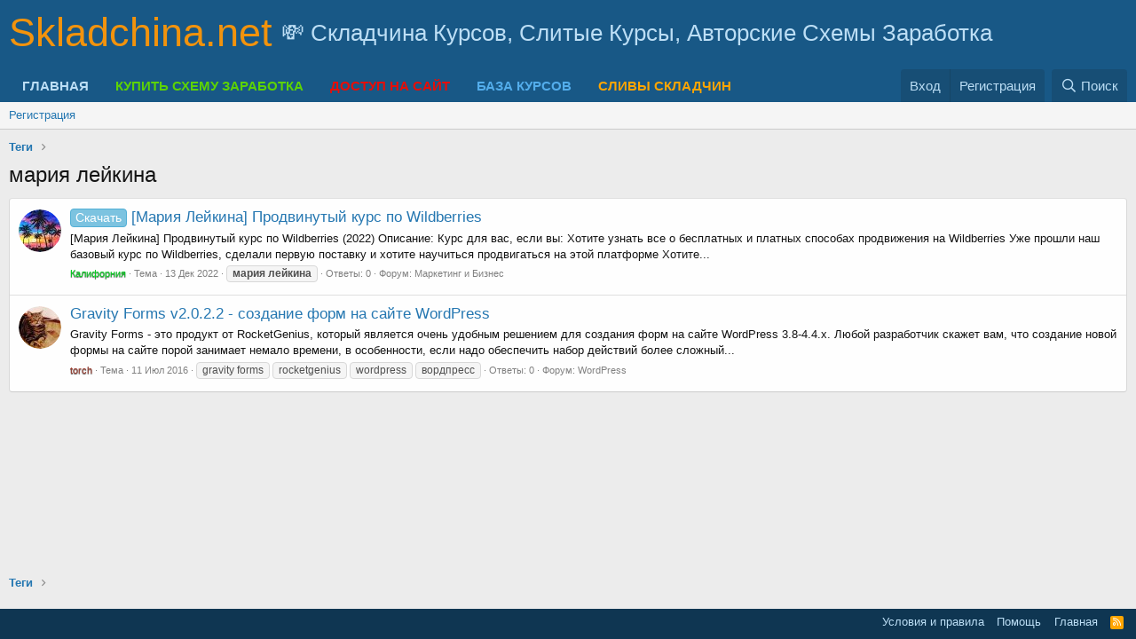

--- FILE ---
content_type: text/html; charset=utf-8
request_url: https://skladchina.net/tags/marija-lejkina/
body_size: 8720
content:
<!DOCTYPE html>
<html id="XF" lang="ru-RU" dir="LTR"
	data-app="public"
	data-template="tag_view"
	data-container-key=""
	data-content-key=""
	data-logged-in="false"
	data-cookie-prefix="xf_"
	data-csrf="1769528035,699a591fac22090b7a96fe9ced01c5b8"
	class="has-no-js template-tag_view"
	 data-run-jobs="">
<head>
	<meta charset="utf-8" />
	<meta http-equiv="X-UA-Compatible" content="IE=Edge" />
	<meta name="viewport" content="width=device-width, initial-scale=1, viewport-fit=cover">

	
	
	

	
	<title>мария лейкина</title>


	<link rel="manifest" href="/webmanifest.php">
	
		<meta name="theme-color" content="#185886" />
	

	<meta name="apple-mobile-web-app-title" content="Skladchina.net - Сливы курсов со skladchik.org">
	

	

	
		
	
	
	<meta property="og:site_name" content="Skladchina.net - Сливы курсов со skladchik.org" />


	
	
		
	
	
	<meta property="og:type" content="website" />


	
	
		
	
	
	
		<meta property="og:title" content="мария лейкина" />
		<meta property="twitter:title" content="мария лейкина" />
	


	
	
	
		
	
	
	<meta property="og:url" content="https://skladchina.net/tags/marija-lejkina/" />


	
	

	
	

	


	<link rel="preload" href="/styles/fonts/fa/fa-regular-400.woff2?_v=5.15.3" as="font" type="font/woff2" crossorigin="anonymous" />


	<link rel="preload" href="/styles/fonts/fa/fa-solid-900.woff2?_v=5.15.3" as="font" type="font/woff2" crossorigin="anonymous" />


<link rel="preload" href="/styles/fonts/fa/fa-brands-400.woff2?_v=5.15.3" as="font" type="font/woff2" crossorigin="anonymous" />

	
	<link rel="stylesheet" href="/css.php?css=public%3Anormalize.css%2Cpublic%3Afa.css%2Cpublic%3Acore.less%2Cpublic%3Aapp.less%2Cpublic%3Asvg_forum_logo.less&amp;s=1&amp;l=2&amp;d=1762784600&amp;k=78951f8d57e533ccb4a2b1b142aae86cc2c626d1" />
	

	<link rel="stylesheet" href="/css.php?css=public%3Anotices.less%2Cpublic%3Aextra.less&amp;s=1&amp;l=2&amp;d=1762784600&amp;k=07f8019eafa813b7e948a68e469e93d5fc508f5d" />

	
		<script src="/js/xf/preamble.min.js?_v=5665f9e5"></script>
	


	
		<link rel="icon" type="image/png" href="https://skladchina.net/data/assets/logo/devil.png" sizes="32x32" />
	
	

	
		
		
		<!-- Yandex.Metrika counter -->
		
			<script type="text/javascript">
				(function(m,e,t,r,i,k,a){m[i]=m[i]||function(){(m[i].a=m[i].a||[]).push(arguments)};
										 m[i].l=1*new Date();k=e.createElement(t),a=e.getElementsByTagName(t)[0],k.async=1,k.src=r,a.parentNode.insertBefore(k,a)})
				(window, document, "script", "https://mc.yandex.ru/metrika/tag.js", "ym");

				ym(93656691, "init", {
					clickmap:true,
					trackLinks:true,
					accurateTrackBounce:true,
					webvisor:true
				});
			</script>
		
		<noscript>
			<div>
				<img src="https://mc.yandex.ru/watch/93656691" style="position:absolute; left:-9999px;" alt="" />
			</div>
		</noscript>
		<!-- /Yandex.Metrika counter -->
	


</head>
<body data-template="tag_view">

<div class="p-pageWrapper" id="top">





<header class="p-header" id="header">
	<div class="p-header-inner">
		<div class="p-header-content">

			
    <div class="p-header-logo p-header-logo--image">
        
            <a href="https://skladchina.net">
                <span class="svg-forum-logo">Skladchina.net</span>
            </a>
        
    </div>

<div class="svg-forum-slogan">
	💸 Складчина Курсов, Слитые Курсы, Авторские Схемы Заработка
</div>

			
		</div>
	</div>
</header>





	<div class="p-navSticky p-navSticky--primary" data-xf-init="sticky-header">
		
	<nav class="p-nav">
		<div class="p-nav-inner">
			<button type="button" class="button--plain p-nav-menuTrigger button" data-xf-click="off-canvas" data-menu=".js-headerOffCanvasMenu" tabindex="0" aria-label="Меню"><span class="button-text">
				<i aria-hidden="true"></i>
			</span></button>

			
    <div class="p-nav-smallLogo">
        
            <a href="https://skladchina.net">
                <img src="/styles/default/xenforo/xenforo-logo.png" alt="Skladchina.net - Сливы курсов со skladchik.org"  />
            </a>
        
    </div>


			<div class="p-nav-scroller hScroller" data-xf-init="h-scroller" data-auto-scroll=".p-navEl.is-selected">
				<div class="hScroller-scroll">
					<ul class="p-nav-list js-offCanvasNavSource">
					
						<li>
							
	<div class="p-navEl " >
		

			
	
	<a href="https://skladchina.net"
		class="p-navEl-link "
		
		data-xf-key="1"
		data-nav-id="home"><b>ГЛАВНАЯ</b></a>


			

		
		
	</div>

						</li>
					
						<li>
							
	<div class="p-navEl " >
		

			
	
	<a href="https://skladchina.net/forums/platnye-sxemy-zarabotka.166/"
		class="p-navEl-link "
		
		data-xf-key="2"
		data-nav-id="shem_zar"><b><font color="#5dd303">КУПИТЬ СХЕМУ ЗАРАБОТКА</font></b></a>


			

		
		
	</div>

						</li>
					
						<li>
							
	<div class="p-navEl " >
		

			
	
	<a href="https://skladchina.net/threads/kupit-dostup-na-sajt.2359/"
		class="p-navEl-link "
		
		data-xf-key="3"
		data-nav-id="premium"><b><font color="#E90D06">ДОСТУП НА САЙТ</font></b></a>


			

		
		
	</div>

						</li>
					
						<li>
							
	<div class="p-navEl " >
		

			
	
	<a href="https://skladchina.net/categories/infoprodukty.9/"
		class="p-navEl-link "
		
		data-xf-key="4"
		data-nav-id="infoprodukti"><b><font color="#53adeb">БАЗА КУРСОВ</font></b></a>


			

		
		
	</div>

						</li>
					
						<li>
							
	<div class="p-navEl " >
		

			
	
	<a href="https://skladchina.net/forums/sliv-skladchin.162/"
		class="p-navEl-link "
		
		data-xf-key="5"
		data-nav-id="skladchik"><b><font color="ffa500">СЛИВЫ СКЛАДЧИН</font></b></a>


			

		
		
	</div>

						</li>
					
					</ul>
				</div>
			</div>

			<div class="p-nav-opposite">
				<div class="p-navgroup p-account p-navgroup--guest">
					
						<a href="/login/" class="p-navgroup-link p-navgroup-link--textual p-navgroup-link--logIn"
							data-xf-click="overlay" data-follow-redirects="on">
							<span class="p-navgroup-linkText">Вход</span>
						</a>
						
							<a href="/register/" class="p-navgroup-link p-navgroup-link--textual p-navgroup-link--register"
								data-xf-click="overlay" data-follow-redirects="on">
								<span class="p-navgroup-linkText">Регистрация</span>
							</a>
						
					
				</div>

				<div class="p-navgroup p-discovery">
					<a href="/whats-new/"
						class="p-navgroup-link p-navgroup-link--iconic p-navgroup-link--whatsnew"
						aria-label="Что нового?"
						title="Что нового?">
						<i aria-hidden="true"></i>
						<span class="p-navgroup-linkText">Что нового?</span>
					</a>

					
						<a href="/search/"
							class="p-navgroup-link p-navgroup-link--iconic p-navgroup-link--search"
							data-xf-click="menu"
							data-xf-key="/"
							aria-label="Поиск"
							aria-expanded="false"
							aria-haspopup="true"
							title="Поиск">
							<i aria-hidden="true"></i>
							<span class="p-navgroup-linkText">Поиск</span>
						</a>
						<div class="menu menu--structural menu--wide" data-menu="menu" aria-hidden="true">
							<form action="/search/search" method="post"
								class="menu-content"
								data-xf-init="quick-search">

								<h3 class="menu-header">Поиск</h3>
								
								<div class="menu-row">
									
										<input type="text" class="input" name="keywords" placeholder="Поиск…" aria-label="Поиск" data-menu-autofocus="true" />
									
								</div>

								
								<div class="menu-row">
									<label class="iconic"><input type="checkbox"  name="c[title_only]" value="1" /><i aria-hidden="true"></i><span class="iconic-label">Искать только в заголовках

												
													<span tabindex="0" role="button"
														data-xf-init="tooltip" data-trigger="hover focus click" title="Также будет выполнен поиск по тегам">

														<i class="fa--xf far fa-question-circle u-muted u-smaller" aria-hidden="true"></i>
													</span></span></label>

								</div>
								
								<div class="menu-row">
									<div class="inputGroup">
										<span class="inputGroup-text" id="ctrl_search_menu_by_member">От:</span>
										<input type="text" class="input" name="c[users]" data-xf-init="auto-complete" placeholder="Пользователь" aria-labelledby="ctrl_search_menu_by_member" />
									</div>
								</div>
								<div class="menu-footer">
									<span class="menu-footer-controls">
										<button type="submit" class="button--primary button button--icon button--icon--search"><span class="button-text">Поиск</span></button>
										<a href="/search/" class="button"><span class="button-text">Расширенный поиск…</span></a>
									</span>
								</div>

								<input type="hidden" name="_xfToken" value="1769528035,699a591fac22090b7a96fe9ced01c5b8" />
							</form>
						</div>
					
				</div>
			</div>
		</div>
	</nav>

	</div>
	
	
		<div class="p-sectionLinks">
			<div class="p-sectionLinks-inner hScroller" data-xf-init="h-scroller">
				<div class="hScroller-scroll">
					<ul class="p-sectionLinks-list">
					
						<li>
							
	<div class="p-navEl " >
		

			
	
	<a href="/register/"
		class="p-navEl-link "
		
		data-xf-key="alt+1"
		data-nav-id="defaultRegister">Регистрация</a>


			

		
		
	</div>

						</li>
					
					</ul>
				</div>
			</div>
		</div>
	



<div class="offCanvasMenu offCanvasMenu--nav js-headerOffCanvasMenu" data-menu="menu" aria-hidden="true" data-ocm-builder="navigation">
	<div class="offCanvasMenu-backdrop" data-menu-close="true"></div>
	<div class="offCanvasMenu-content">
		<div class="offCanvasMenu-header">
			Меню
			<a class="offCanvasMenu-closer" data-menu-close="true" role="button" tabindex="0" aria-label="Закрыть"></a>
		</div>
		
			<div class="p-offCanvasRegisterLink">
				<div class="offCanvasMenu-linkHolder">
					<a href="/login/" class="offCanvasMenu-link" data-xf-click="overlay" data-menu-close="true">
						Вход
					</a>
				</div>
				<hr class="offCanvasMenu-separator" />
				
					<div class="offCanvasMenu-linkHolder">
						<a href="/register/" class="offCanvasMenu-link" data-xf-click="overlay" data-menu-close="true">
							Регистрация
						</a>
					</div>
					<hr class="offCanvasMenu-separator" />
				
			</div>
		
		<div class="js-offCanvasNavTarget"></div>
		<div class="offCanvasMenu-installBanner js-installPromptContainer" style="display: none;" data-xf-init="install-prompt">
			<div class="offCanvasMenu-installBanner-header">Приложение</div>
			<button type="button" class="js-installPromptButton button"><span class="button-text">Установить</span></button>
		</div>
	</div>
</div>

<div class="p-body">
	<div class="p-body-inner">
		<!--XF:EXTRA_OUTPUT-->

		

		

		
		
	
		<ul class="p-breadcrumbs "
			itemscope itemtype="https://schema.org/BreadcrumbList">
		
			

			
			

			

			
			
				
				
	<li itemprop="itemListElement" itemscope itemtype="https://schema.org/ListItem">
		<a href="/tags/" itemprop="item">
			<span itemprop="name">Теги</span>
		</a>
		<meta itemprop="position" content="1" />
	</li>

			

		
		</ul>
	

		

		
	<noscript class="js-jsWarning"><div class="blockMessage blockMessage--important blockMessage--iconic u-noJsOnly">JavaScript отключён. Чтобы полноценно использовать наш сайт, включите JavaScript в своём браузере.</div></noscript>

		
	<div class="blockMessage blockMessage--important blockMessage--iconic js-browserWarning" style="display: none">Вы используете устаревший браузер. Этот и другие сайты могут отображаться в нём некорректно.<br />Вам необходимо обновить браузер или попробовать использовать <a href="https://www.google.com/chrome/" target="_blank" rel="noopener">другой</a>.</div>


		
			<div class="p-body-header">
			
				
					<div class="p-title ">
					
						
							<h1 class="p-title-value">мария лейкина</h1>
						
						
					
					</div>
				

				
			
			</div>
		

		<div class="p-body-main  ">
			
			<div class="p-body-contentCol"></div>
			

			

			<div class="p-body-content">
				
				<div class="p-body-pageContent">





<div class="block" data-xf-init="" data-type="" data-href="/inline-mod/">
	

	<div class="block-container">
		<ol class="block-body">
			
				<li class="block-row block-row--separated  js-inlineModContainer" data-author="Калифорния">
	<div class="contentRow ">
		<span class="contentRow-figure">
			<a href="/members/kalifornija.41913/" class="avatar avatar--s" data-user-id="41913" data-xf-init="member-tooltip">
			<img src="/data/avatars/s/41/41913.jpg?1684677323" srcset="/data/avatars/m/41/41913.jpg?1684677323 2x" alt="Калифорния" class="avatar-u41913-s" width="48" height="48" loading="lazy" /> 
		</a>
		</span>
		<div class="contentRow-main">
			<h3 class="contentRow-title">
				<a href="/threads/marija-lejkina-prodvinutyj-kurs-po-wildberries.180317/"><span class="label label--skyBlue" dir="auto">Скачать</span><span class="label-append">&nbsp;</span>[Мария Лейкина] Продвинутый курс по Wildberries</a>
			</h3>

			<div class="contentRow-snippet">[Мария Лейкина] Продвинутый курс по Wildberries (2022)





Описание:

Курс для вас, если вы:

Хотите узнать все о бесплатных и платных способах продвижения на Wildberries
Уже прошли наш базовый курс по Wildberries, сделали первую поставку и хотите научиться продвигаться на этой платформе
Хотите...</div>

			<div class="contentRow-minor contentRow-minor--hideLinks">
				<ul class="listInline listInline--bullet">
					
					<li><a href="/members/kalifornija.41913/" class="username " dir="auto" data-user-id="41913" data-xf-init="member-tooltip"><span class="username--style6">Калифорния</span></a></li>
					<li>Тема</li>
					<li><time  class="u-dt" dir="auto" datetime="2022-12-13T11:20:23+0300" data-time="1670919623" data-date-string="13 Дек 2022" data-time-string="11:20" title="13 Дек 2022 в 11:20">13 Дек 2022</time></li>
					
						<li>
							

	
		
			<span class="tagItem tagItem--tag_marija-lejkina" dir="auto">
				<em class="textHighlight">мария</em> <em class="textHighlight">лейкина</em>
			</span>
		
	

						</li>
					
					<li>Ответы: 0</li>
					<li>Форум: <a href="/forums/marketing-i-biznes.10/">Маркетинг и Бизнес</a></li>
				</ul>
			</div>
		</div>
	</div>
</li>
			
				<li class="block-row block-row--separated  js-inlineModContainer" data-author="torch">
	<div class="contentRow ">
		<span class="contentRow-figure">
			<a href="/members/torch.2941/" class="avatar avatar--s" data-user-id="2941" data-xf-init="member-tooltip">
			<img src="/data/avatars/s/2/2941.jpg?1455548615" srcset="/data/avatars/m/2/2941.jpg?1455548615 2x" alt="torch" class="avatar-u2941-s" width="48" height="48" loading="lazy" /> 
		</a>
		</span>
		<div class="contentRow-main">
			<h3 class="contentRow-title">
				<a href="/threads/gravity-forms-v2-0-2-2-sozdanie-form-na-sajte-wordpress.23338/">Gravity Forms v2.0.2.2 - создание форм на сайте WordPress</a>
			</h3>

			<div class="contentRow-snippet">Gravity Forms - это продукт от RocketGenius, который является очень удобным решением для создания форм на сайте WordPress 3.8-4.4.x. Любой разработчик скажет вам, что создание новой формы на сайте порой занимает немало времени, в особенности, если надо обеспечить набор действий более сложный...</div>

			<div class="contentRow-minor contentRow-minor--hideLinks">
				<ul class="listInline listInline--bullet">
					
					<li><a href="/members/torch.2941/" class="username " dir="auto" data-user-id="2941" data-xf-init="member-tooltip"><span class="username--style7">torch</span></a></li>
					<li>Тема</li>
					<li><time  class="u-dt" dir="auto" datetime="2016-07-11T22:09:59+0300" data-time="1468264199" data-date-string="11 Июл 2016" data-time-string="22:09" title="11 Июл 2016 в 22:09">11 Июл 2016</time></li>
					
						<li>
							

	
		
			<span class="tagItem tagItem--tag_gravity-forms" dir="auto">
				gravity forms
			</span>
		
			<span class="tagItem tagItem--tag_rocketgenius" dir="auto">
				rocketgenius
			</span>
		
			<span class="tagItem tagItem--tag_wordpress" dir="auto">
				wordpress
			</span>
		
			<span class="tagItem tagItem--tag_vordpress" dir="auto">
				вордпресс
			</span>
		
	

						</li>
					
					<li>Ответы: 0</li>
					<li>Форум: <a href="/forums/wordpress.53/">WordPress</a></li>
				</ul>
			</div>
		</div>
	</div>
</li>
			
		</ol>
	</div>
	<div class="block-outer block-outer--after">
		
		
	</div>
</div></div>
				
			</div>

			
		</div>

		
		
	
		<ul class="p-breadcrumbs p-breadcrumbs--bottom"
			itemscope itemtype="https://schema.org/BreadcrumbList">
		
			

			
			

			

			
			
				
				
	<li itemprop="itemListElement" itemscope itemtype="https://schema.org/ListItem">
		<a href="/tags/" itemprop="item">
			<span itemprop="name">Теги</span>
		</a>
		<meta itemprop="position" content="1" />
	</li>

			

		
		</ul>
	

		
	</div>
</div>

<footer class="p-footer" id="footer">
	<div class="p-footer-inner">

		<div class="p-footer-row">
			
			<div class="p-footer-row-opposite">
				<ul class="p-footer-linkList">
					

					
						<li><a href="/help/terms/">Условия и правила</a></li>
					

					

					
						<li><a href="/help/">Помощь</a></li>
					

					
						<li><a href="https://skladchina.net">Главная</a></li>
					

					<li><a href="/forums/-/index.rss" target="_blank" class="p-footer-rssLink" title="RSS"><span aria-hidden="true"><i class="fa--xf far fa-rss" aria-hidden="true"></i><span class="u-srOnly">RSS</span></span></a></li>
				</ul>
			</div>
		</div>

		


		
	</div>
</footer>

</div> <!-- closing p-pageWrapper -->

<div class="u-bottomFixer js-bottomFixTarget">
	
		
	
		
		
		

		<ul class="notices notices--floating notices--isMulti js-notices"
			data-xf-init="notices"
			data-type="floating"
			data-scroll-interval="6">

			
				
	<li class="notice js-notice notice--primary"
		data-notice-id="9"
		data-delay-duration="15000"
		data-display-duration="0"
		data-auto-dismiss=""
		data-visibility="">

		
		<div class="notice-content">
			
				<a href="/account/dismiss-notice?notice_id=9" class="notice-dismiss js-noticeDismiss" data-xf-init="tooltip" title="Скрыть объявление"></a>
			
			<b><font size="3">
<p><font color="#008000">😈 Заработок на инфокурсах</font>
<p></p>
<a href="https://skladchina.net/threads/zarabatyvaem-na-infociganax-ot-sozdatelej-skladchika.114359/"><font size="3">Подробнее</a></b>
		</div>
	</li>

			
				
	<li class="notice js-notice notice--primary"
		data-notice-id="12"
		data-delay-duration="20000"
		data-display-duration="0"
		data-auto-dismiss=""
		data-visibility="">

		
		<div class="notice-content">
			
				<a href="/account/dismiss-notice?notice_id=12" class="notice-dismiss js-noticeDismiss" data-xf-init="tooltip" title="Скрыть объявление"></a>
			
			<b><font size="3">
<p><font color="#008000">🤑 Онлайн-бизнес с пассивным доходом 500к в месяц</font>
<p></p>
<a href="https://skladchina.net/threads/onlajn-biznes-s-passivnym-doxodom-500k-v-mesjac-ot-komandy-skladchina-net.369787/"><font size="3">Подробнее</a></b>
		</div>
	</li>

			
		</ul>
	

	
	
</div>


	<div class="u-scrollButtons js-scrollButtons" data-trigger-type="up">
		<a href="#top" class="button--scroll button" data-xf-click="scroll-to"><span class="button-text"><i class="fa--xf far fa-arrow-up" aria-hidden="true"></i><span class="u-srOnly">Сверху</span></span></a>
		
	</div>



	<script src="/js/vendor/jquery/jquery-3.5.1.min.js?_v=5665f9e5"></script>
	<script src="/js/vendor/vendor-compiled.js?_v=5665f9e5"></script>
	<script src="/js/xf/core-compiled.js?_v=5665f9e5"></script>
	<script src="/js/xf/notice.min.js?_v=5665f9e5"></script>

	<script>
		jQuery.extend(true, XF.config, {
			// 
			userId: 0,
			enablePush: false,
			pushAppServerKey: '',
			url: {
				fullBase: 'https://skladchina.net/',
				basePath: '/',
				css: '/css.php?css=__SENTINEL__&s=1&l=2&d=1762784600',
				keepAlive: '/login/keep-alive'
			},
			cookie: {
				path: '/',
				domain: '',
				prefix: 'xf_',
				secure: true,
				consentMode: 'disabled',
				consented: ["optional","_third_party"]
			},
			cacheKey: 'd24723eeb57c3f2e460596bd9eba5672',
			csrf: '1769528035,699a591fac22090b7a96fe9ced01c5b8',
			js: {"\/js\/xf\/notice.min.js?_v=5665f9e5":true},
			css: {"public:notices.less":true,"public:extra.less":true},
			time: {
				now: 1769528035,
				today: 1769461200,
				todayDow: 2,
				tomorrow: 1769547600,
				yesterday: 1769374800,
				week: 1768942800
			},
			borderSizeFeature: '3px',
			fontAwesomeWeight: 'r',
			enableRtnProtect: true,
			
			enableFormSubmitSticky: true,
			uploadMaxFilesize: 4194304,
			allowedVideoExtensions: ["m4v","mov","mp4","mp4v","mpeg","mpg","ogv","webm"],
			allowedAudioExtensions: ["mp3","opus","ogg","wav"],
			shortcodeToEmoji: true,
			visitorCounts: {
				conversations_unread: '0',
				alerts_unviewed: '0',
				total_unread: '0',
				title_count: true,
				icon_indicator: true
			},
			jsState: {},
			publicMetadataLogoUrl: '',
			publicPushBadgeUrl: 'https://skladchina.net/styles/default/xenforo/bell.png'
		});

		jQuery.extend(XF.phrases, {
			// 
similar_threads: "Похожие темы",
			date_x_at_time_y: "{date} в {time}",
			day_x_at_time_y:  "{day} в {time}",
			yesterday_at_x:   "Вчера в {time}",
			x_minutes_ago:    "{minutes} мин. назад",
			one_minute_ago:   "1 минуту назад",
			a_moment_ago:     "Только что",
			today_at_x:       "Сегодня в {time}",
			in_a_moment:      "В настоящее время",
			in_a_minute:      "Менее минуты назад",
			in_x_minutes:     "Через {minutes} мин.",
			later_today_at_x: "Сегодня в {time}",
			tomorrow_at_x:    "Завтра в {time}",

			day0: "Воскресенье",
			day1: "Понедельник",
			day2: "Вторник",
			day3: "Среда",
			day4: "Четверг",
			day5: "Пятница",
			day6: "Суббота",

			dayShort0: "Вос",
			dayShort1: "Пон",
			dayShort2: "Вто",
			dayShort3: "Сре",
			dayShort4: "Чет",
			dayShort5: "Пят",
			dayShort6: "Суб",

			month0: "Январь",
			month1: "Февраль",
			month2: "Март",
			month3: "Апрель",
			month4: "Май",
			month5: "Июнь",
			month6: "Июль",
			month7: "Август",
			month8: "Сентябрь",
			month9: "Октябрь",
			month10: "Ноябрь",
			month11: "Декабрь",

			active_user_changed_reload_page: "Ваша сессия истекла. Перезагрузите страницу.",
			server_did_not_respond_in_time_try_again: "Сервер не ответил вовремя. Пожалуйста, попробуйте снова.",
			oops_we_ran_into_some_problems: "Упс! Мы столкнулись с некоторыми проблемами.",
			oops_we_ran_into_some_problems_more_details_console: "Упс! Мы столкнулись с некоторыми проблемами. Пожалуйста, попробуйте позже. Более детальную информацию об ошибке Вы можете посмотреть в консоли браузера.",
			file_too_large_to_upload: "Файл слишком большой для загрузки.",
			uploaded_file_is_too_large_for_server_to_process: "Загруженный файл слишком большой для обработки сервером.",
			files_being_uploaded_are_you_sure: "Файлы все ещё загружаются. Вы действительно хотите отправить эту форму?",
			attach: "Прикрепить файлы",
			rich_text_box: "Текстовое поле с поддержкой форматирования",
			close: "Закрыть",
			link_copied_to_clipboard: "Ссылка скопирована в буфер обмена.",
			text_copied_to_clipboard: "Скопировано",
			loading: "Загрузка…",
			you_have_exceeded_maximum_number_of_selectable_items: "Вы превысили максимальное количество выбираемых элементов.",

			processing: "Обработка",
			'processing...': "Обработка…",

			showing_x_of_y_items: "Показано {count} из {total} элементов",
			showing_all_items: "Показаны все элементы",
			no_items_to_display: "Нет элементов для отображения",

			number_button_up: "Увеличить",
			number_button_down: "Уменьшить",

			push_enable_notification_title: "Push-уведомления для сайта Skladchina.net - Сливы курсов со skladchik.org успешно активированы",
			push_enable_notification_body: "Спасибо за активацию push-уведомлений!"
		,
			"svStandardLib_time.day": "{count} day",
			"svStandardLib_time.days": "{count} дней",
			"svStandardLib_time.hour": "{count} hour",
			"svStandardLib_time.hours": "{count} часов",
			"svStandardLib_time.minute": "{count} минут",
			"svStandardLib_time.minutes": "{count} минут",
			"svStandardLib_time.month": "{count} month",
			"svStandardLib_time.months": "{count} месяцев",
			"svStandardLib_time.second": "{count} second",
			"svStandardLib_time.seconds": "{count} секунд",
			"svStandardLib_time.week": "time.week",
			"svStandardLib_time.weeks": "{count} недель",
			"svStandardLib_time.year": "{count} year",
			"svStandardLib_time.years": "{count} лет"

		});
	</script>

	<form style="display:none" hidden="hidden">
		<input type="text" name="_xfClientLoadTime" value="" id="_xfClientLoadTime" title="_xfClientLoadTime" tabindex="-1" />
	</form>

	






<script defer src="https://static.cloudflareinsights.com/beacon.min.js/vcd15cbe7772f49c399c6a5babf22c1241717689176015" integrity="sha512-ZpsOmlRQV6y907TI0dKBHq9Md29nnaEIPlkf84rnaERnq6zvWvPUqr2ft8M1aS28oN72PdrCzSjY4U6VaAw1EQ==" data-cf-beacon='{"version":"2024.11.0","token":"54a9b9d749b74a5f9e5482fc15f5ea41","r":1,"server_timing":{"name":{"cfCacheStatus":true,"cfEdge":true,"cfExtPri":true,"cfL4":true,"cfOrigin":true,"cfSpeedBrain":true},"location_startswith":null}}' crossorigin="anonymous"></script>
</body>
</html>









